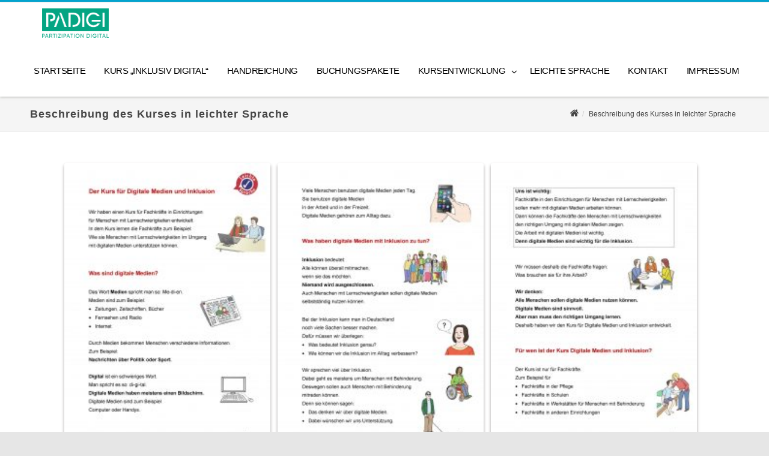

--- FILE ---
content_type: text/html; charset=UTF-8
request_url: https://www.padigi-medienkompetenz.de/gallery/leichte-sprache/
body_size: 15475
content:

<!DOCTYPE html>
<!--[if IE 7]>
<html class="ie ie7" lang="de">
<![endif]-->
<!--[if IE 8]>
<html class="ie ie8" lang="de">
<![endif]-->
<!--[if !(IE 7) & !(IE 8)]><!-->
<html lang="de">
<!--<![endif]-->
<head>

	<meta charset="UTF-8" />
	<meta name="viewport" content="width=device-width" />
	
	<link rel="profile" href="https://gmpg.org/xfn/11" />
	<link rel="pingback" href="https://www.padigi-medienkompetenz.de/xmlrpc.php" />
	
	<title>Beschreibung des Kurses in leichter Sprache &#8211; Padigi</title>
<meta name='robots' content='max-image-preview:large' />
<meta name="dlm-version" content="4.9.14"><link rel='dns-prefetch' href='//www.padigi-medienkompetenz.de' />
<link rel="alternate" type="application/rss+xml" title="Padigi &raquo; Feed" href="https://www.padigi-medienkompetenz.de/feed/" />
<link rel="alternate" type="application/rss+xml" title="Padigi &raquo; Kommentar-Feed" href="https://www.padigi-medienkompetenz.de/comments/feed/" />
<link rel="alternate" title="oEmbed (JSON)" type="application/json+oembed" href="https://www.padigi-medienkompetenz.de/wp-json/oembed/1.0/embed?url=https%3A%2F%2Fwww.padigi-medienkompetenz.de%2Fgallery%2Fleichte-sprache%2F" />
<link rel="alternate" title="oEmbed (XML)" type="text/xml+oembed" href="https://www.padigi-medienkompetenz.de/wp-json/oembed/1.0/embed?url=https%3A%2F%2Fwww.padigi-medienkompetenz.de%2Fgallery%2Fleichte-sprache%2F&#038;format=xml" />
<style id='wp-img-auto-sizes-contain-inline-css' type='text/css'>
img:is([sizes=auto i],[sizes^="auto," i]){contain-intrinsic-size:3000px 1500px}
/*# sourceURL=wp-img-auto-sizes-contain-inline-css */
</style>
<style id='wp-emoji-styles-inline-css' type='text/css'>

	img.wp-smiley, img.emoji {
		display: inline !important;
		border: none !important;
		box-shadow: none !important;
		height: 1em !important;
		width: 1em !important;
		margin: 0 0.07em !important;
		vertical-align: -0.1em !important;
		background: none !important;
		padding: 0 !important;
	}
/*# sourceURL=wp-emoji-styles-inline-css */
</style>
<style id='wp-block-library-inline-css' type='text/css'>
:root{--wp-block-synced-color:#7a00df;--wp-block-synced-color--rgb:122,0,223;--wp-bound-block-color:var(--wp-block-synced-color);--wp-editor-canvas-background:#ddd;--wp-admin-theme-color:#007cba;--wp-admin-theme-color--rgb:0,124,186;--wp-admin-theme-color-darker-10:#006ba1;--wp-admin-theme-color-darker-10--rgb:0,107,160.5;--wp-admin-theme-color-darker-20:#005a87;--wp-admin-theme-color-darker-20--rgb:0,90,135;--wp-admin-border-width-focus:2px}@media (min-resolution:192dpi){:root{--wp-admin-border-width-focus:1.5px}}.wp-element-button{cursor:pointer}:root .has-very-light-gray-background-color{background-color:#eee}:root .has-very-dark-gray-background-color{background-color:#313131}:root .has-very-light-gray-color{color:#eee}:root .has-very-dark-gray-color{color:#313131}:root .has-vivid-green-cyan-to-vivid-cyan-blue-gradient-background{background:linear-gradient(135deg,#00d084,#0693e3)}:root .has-purple-crush-gradient-background{background:linear-gradient(135deg,#34e2e4,#4721fb 50%,#ab1dfe)}:root .has-hazy-dawn-gradient-background{background:linear-gradient(135deg,#faaca8,#dad0ec)}:root .has-subdued-olive-gradient-background{background:linear-gradient(135deg,#fafae1,#67a671)}:root .has-atomic-cream-gradient-background{background:linear-gradient(135deg,#fdd79a,#004a59)}:root .has-nightshade-gradient-background{background:linear-gradient(135deg,#330968,#31cdcf)}:root .has-midnight-gradient-background{background:linear-gradient(135deg,#020381,#2874fc)}:root{--wp--preset--font-size--normal:16px;--wp--preset--font-size--huge:42px}.has-regular-font-size{font-size:1em}.has-larger-font-size{font-size:2.625em}.has-normal-font-size{font-size:var(--wp--preset--font-size--normal)}.has-huge-font-size{font-size:var(--wp--preset--font-size--huge)}.has-text-align-center{text-align:center}.has-text-align-left{text-align:left}.has-text-align-right{text-align:right}.has-fit-text{white-space:nowrap!important}#end-resizable-editor-section{display:none}.aligncenter{clear:both}.items-justified-left{justify-content:flex-start}.items-justified-center{justify-content:center}.items-justified-right{justify-content:flex-end}.items-justified-space-between{justify-content:space-between}.screen-reader-text{border:0;clip-path:inset(50%);height:1px;margin:-1px;overflow:hidden;padding:0;position:absolute;width:1px;word-wrap:normal!important}.screen-reader-text:focus{background-color:#ddd;clip-path:none;color:#444;display:block;font-size:1em;height:auto;left:5px;line-height:normal;padding:15px 23px 14px;text-decoration:none;top:5px;width:auto;z-index:100000}html :where(.has-border-color){border-style:solid}html :where([style*=border-top-color]){border-top-style:solid}html :where([style*=border-right-color]){border-right-style:solid}html :where([style*=border-bottom-color]){border-bottom-style:solid}html :where([style*=border-left-color]){border-left-style:solid}html :where([style*=border-width]){border-style:solid}html :where([style*=border-top-width]){border-top-style:solid}html :where([style*=border-right-width]){border-right-style:solid}html :where([style*=border-bottom-width]){border-bottom-style:solid}html :where([style*=border-left-width]){border-left-style:solid}html :where(img[class*=wp-image-]){height:auto;max-width:100%}:where(figure){margin:0 0 1em}html :where(.is-position-sticky){--wp-admin--admin-bar--position-offset:var(--wp-admin--admin-bar--height,0px)}@media screen and (max-width:600px){html :where(.is-position-sticky){--wp-admin--admin-bar--position-offset:0px}}

/*# sourceURL=wp-block-library-inline-css */
</style><style id='global-styles-inline-css' type='text/css'>
:root{--wp--preset--aspect-ratio--square: 1;--wp--preset--aspect-ratio--4-3: 4/3;--wp--preset--aspect-ratio--3-4: 3/4;--wp--preset--aspect-ratio--3-2: 3/2;--wp--preset--aspect-ratio--2-3: 2/3;--wp--preset--aspect-ratio--16-9: 16/9;--wp--preset--aspect-ratio--9-16: 9/16;--wp--preset--color--black: #000000;--wp--preset--color--cyan-bluish-gray: #abb8c3;--wp--preset--color--white: #ffffff;--wp--preset--color--pale-pink: #f78da7;--wp--preset--color--vivid-red: #cf2e2e;--wp--preset--color--luminous-vivid-orange: #ff6900;--wp--preset--color--luminous-vivid-amber: #fcb900;--wp--preset--color--light-green-cyan: #7bdcb5;--wp--preset--color--vivid-green-cyan: #00d084;--wp--preset--color--pale-cyan-blue: #8ed1fc;--wp--preset--color--vivid-cyan-blue: #0693e3;--wp--preset--color--vivid-purple: #9b51e0;--wp--preset--gradient--vivid-cyan-blue-to-vivid-purple: linear-gradient(135deg,rgb(6,147,227) 0%,rgb(155,81,224) 100%);--wp--preset--gradient--light-green-cyan-to-vivid-green-cyan: linear-gradient(135deg,rgb(122,220,180) 0%,rgb(0,208,130) 100%);--wp--preset--gradient--luminous-vivid-amber-to-luminous-vivid-orange: linear-gradient(135deg,rgb(252,185,0) 0%,rgb(255,105,0) 100%);--wp--preset--gradient--luminous-vivid-orange-to-vivid-red: linear-gradient(135deg,rgb(255,105,0) 0%,rgb(207,46,46) 100%);--wp--preset--gradient--very-light-gray-to-cyan-bluish-gray: linear-gradient(135deg,rgb(238,238,238) 0%,rgb(169,184,195) 100%);--wp--preset--gradient--cool-to-warm-spectrum: linear-gradient(135deg,rgb(74,234,220) 0%,rgb(151,120,209) 20%,rgb(207,42,186) 40%,rgb(238,44,130) 60%,rgb(251,105,98) 80%,rgb(254,248,76) 100%);--wp--preset--gradient--blush-light-purple: linear-gradient(135deg,rgb(255,206,236) 0%,rgb(152,150,240) 100%);--wp--preset--gradient--blush-bordeaux: linear-gradient(135deg,rgb(254,205,165) 0%,rgb(254,45,45) 50%,rgb(107,0,62) 100%);--wp--preset--gradient--luminous-dusk: linear-gradient(135deg,rgb(255,203,112) 0%,rgb(199,81,192) 50%,rgb(65,88,208) 100%);--wp--preset--gradient--pale-ocean: linear-gradient(135deg,rgb(255,245,203) 0%,rgb(182,227,212) 50%,rgb(51,167,181) 100%);--wp--preset--gradient--electric-grass: linear-gradient(135deg,rgb(202,248,128) 0%,rgb(113,206,126) 100%);--wp--preset--gradient--midnight: linear-gradient(135deg,rgb(2,3,129) 0%,rgb(40,116,252) 100%);--wp--preset--font-size--small: 13px;--wp--preset--font-size--medium: 20px;--wp--preset--font-size--large: 36px;--wp--preset--font-size--x-large: 42px;--wp--preset--spacing--20: 0.44rem;--wp--preset--spacing--30: 0.67rem;--wp--preset--spacing--40: 1rem;--wp--preset--spacing--50: 1.5rem;--wp--preset--spacing--60: 2.25rem;--wp--preset--spacing--70: 3.38rem;--wp--preset--spacing--80: 5.06rem;--wp--preset--shadow--natural: 6px 6px 9px rgba(0, 0, 0, 0.2);--wp--preset--shadow--deep: 12px 12px 50px rgba(0, 0, 0, 0.4);--wp--preset--shadow--sharp: 6px 6px 0px rgba(0, 0, 0, 0.2);--wp--preset--shadow--outlined: 6px 6px 0px -3px rgb(255, 255, 255), 6px 6px rgb(0, 0, 0);--wp--preset--shadow--crisp: 6px 6px 0px rgb(0, 0, 0);}:where(.is-layout-flex){gap: 0.5em;}:where(.is-layout-grid){gap: 0.5em;}body .is-layout-flex{display: flex;}.is-layout-flex{flex-wrap: wrap;align-items: center;}.is-layout-flex > :is(*, div){margin: 0;}body .is-layout-grid{display: grid;}.is-layout-grid > :is(*, div){margin: 0;}:where(.wp-block-columns.is-layout-flex){gap: 2em;}:where(.wp-block-columns.is-layout-grid){gap: 2em;}:where(.wp-block-post-template.is-layout-flex){gap: 1.25em;}:where(.wp-block-post-template.is-layout-grid){gap: 1.25em;}.has-black-color{color: var(--wp--preset--color--black) !important;}.has-cyan-bluish-gray-color{color: var(--wp--preset--color--cyan-bluish-gray) !important;}.has-white-color{color: var(--wp--preset--color--white) !important;}.has-pale-pink-color{color: var(--wp--preset--color--pale-pink) !important;}.has-vivid-red-color{color: var(--wp--preset--color--vivid-red) !important;}.has-luminous-vivid-orange-color{color: var(--wp--preset--color--luminous-vivid-orange) !important;}.has-luminous-vivid-amber-color{color: var(--wp--preset--color--luminous-vivid-amber) !important;}.has-light-green-cyan-color{color: var(--wp--preset--color--light-green-cyan) !important;}.has-vivid-green-cyan-color{color: var(--wp--preset--color--vivid-green-cyan) !important;}.has-pale-cyan-blue-color{color: var(--wp--preset--color--pale-cyan-blue) !important;}.has-vivid-cyan-blue-color{color: var(--wp--preset--color--vivid-cyan-blue) !important;}.has-vivid-purple-color{color: var(--wp--preset--color--vivid-purple) !important;}.has-black-background-color{background-color: var(--wp--preset--color--black) !important;}.has-cyan-bluish-gray-background-color{background-color: var(--wp--preset--color--cyan-bluish-gray) !important;}.has-white-background-color{background-color: var(--wp--preset--color--white) !important;}.has-pale-pink-background-color{background-color: var(--wp--preset--color--pale-pink) !important;}.has-vivid-red-background-color{background-color: var(--wp--preset--color--vivid-red) !important;}.has-luminous-vivid-orange-background-color{background-color: var(--wp--preset--color--luminous-vivid-orange) !important;}.has-luminous-vivid-amber-background-color{background-color: var(--wp--preset--color--luminous-vivid-amber) !important;}.has-light-green-cyan-background-color{background-color: var(--wp--preset--color--light-green-cyan) !important;}.has-vivid-green-cyan-background-color{background-color: var(--wp--preset--color--vivid-green-cyan) !important;}.has-pale-cyan-blue-background-color{background-color: var(--wp--preset--color--pale-cyan-blue) !important;}.has-vivid-cyan-blue-background-color{background-color: var(--wp--preset--color--vivid-cyan-blue) !important;}.has-vivid-purple-background-color{background-color: var(--wp--preset--color--vivid-purple) !important;}.has-black-border-color{border-color: var(--wp--preset--color--black) !important;}.has-cyan-bluish-gray-border-color{border-color: var(--wp--preset--color--cyan-bluish-gray) !important;}.has-white-border-color{border-color: var(--wp--preset--color--white) !important;}.has-pale-pink-border-color{border-color: var(--wp--preset--color--pale-pink) !important;}.has-vivid-red-border-color{border-color: var(--wp--preset--color--vivid-red) !important;}.has-luminous-vivid-orange-border-color{border-color: var(--wp--preset--color--luminous-vivid-orange) !important;}.has-luminous-vivid-amber-border-color{border-color: var(--wp--preset--color--luminous-vivid-amber) !important;}.has-light-green-cyan-border-color{border-color: var(--wp--preset--color--light-green-cyan) !important;}.has-vivid-green-cyan-border-color{border-color: var(--wp--preset--color--vivid-green-cyan) !important;}.has-pale-cyan-blue-border-color{border-color: var(--wp--preset--color--pale-cyan-blue) !important;}.has-vivid-cyan-blue-border-color{border-color: var(--wp--preset--color--vivid-cyan-blue) !important;}.has-vivid-purple-border-color{border-color: var(--wp--preset--color--vivid-purple) !important;}.has-vivid-cyan-blue-to-vivid-purple-gradient-background{background: var(--wp--preset--gradient--vivid-cyan-blue-to-vivid-purple) !important;}.has-light-green-cyan-to-vivid-green-cyan-gradient-background{background: var(--wp--preset--gradient--light-green-cyan-to-vivid-green-cyan) !important;}.has-luminous-vivid-amber-to-luminous-vivid-orange-gradient-background{background: var(--wp--preset--gradient--luminous-vivid-amber-to-luminous-vivid-orange) !important;}.has-luminous-vivid-orange-to-vivid-red-gradient-background{background: var(--wp--preset--gradient--luminous-vivid-orange-to-vivid-red) !important;}.has-very-light-gray-to-cyan-bluish-gray-gradient-background{background: var(--wp--preset--gradient--very-light-gray-to-cyan-bluish-gray) !important;}.has-cool-to-warm-spectrum-gradient-background{background: var(--wp--preset--gradient--cool-to-warm-spectrum) !important;}.has-blush-light-purple-gradient-background{background: var(--wp--preset--gradient--blush-light-purple) !important;}.has-blush-bordeaux-gradient-background{background: var(--wp--preset--gradient--blush-bordeaux) !important;}.has-luminous-dusk-gradient-background{background: var(--wp--preset--gradient--luminous-dusk) !important;}.has-pale-ocean-gradient-background{background: var(--wp--preset--gradient--pale-ocean) !important;}.has-electric-grass-gradient-background{background: var(--wp--preset--gradient--electric-grass) !important;}.has-midnight-gradient-background{background: var(--wp--preset--gradient--midnight) !important;}.has-small-font-size{font-size: var(--wp--preset--font-size--small) !important;}.has-medium-font-size{font-size: var(--wp--preset--font-size--medium) !important;}.has-large-font-size{font-size: var(--wp--preset--font-size--large) !important;}.has-x-large-font-size{font-size: var(--wp--preset--font-size--x-large) !important;}
/*# sourceURL=global-styles-inline-css */
</style>

<style id='classic-theme-styles-inline-css' type='text/css'>
/*! This file is auto-generated */
.wp-block-button__link{color:#fff;background-color:#32373c;border-radius:9999px;box-shadow:none;text-decoration:none;padding:calc(.667em + 2px) calc(1.333em + 2px);font-size:1.125em}.wp-block-file__button{background:#32373c;color:#fff;text-decoration:none}
/*# sourceURL=/wp-includes/css/classic-themes.min.css */
</style>
<link rel='stylesheet' id='wp-components-css' href='https://www.padigi-medienkompetenz.de/wp-includes/css/dist/components/style.min.css?ver=6.9' type='text/css' media='all' />
<link rel='stylesheet' id='wp-preferences-css' href='https://www.padigi-medienkompetenz.de/wp-includes/css/dist/preferences/style.min.css?ver=6.9' type='text/css' media='all' />
<link rel='stylesheet' id='wp-block-editor-css' href='https://www.padigi-medienkompetenz.de/wp-includes/css/dist/block-editor/style.min.css?ver=6.9' type='text/css' media='all' />
<link rel='stylesheet' id='wp-reusable-blocks-css' href='https://www.padigi-medienkompetenz.de/wp-includes/css/dist/reusable-blocks/style.min.css?ver=6.9' type='text/css' media='all' />
<link rel='stylesheet' id='wp-patterns-css' href='https://www.padigi-medienkompetenz.de/wp-includes/css/dist/patterns/style.min.css?ver=6.9' type='text/css' media='all' />
<link rel='stylesheet' id='wp-editor-css' href='https://www.padigi-medienkompetenz.de/wp-includes/css/dist/editor/style.min.css?ver=6.9' type='text/css' media='all' />
<link rel='stylesheet' id='block-robo-gallery-style-css-css' href='https://www.padigi-medienkompetenz.de/wp-content/plugins/robo-gallery/includes/extensions/block/dist/blocks.style.build.css?ver=5.0.7' type='text/css' media='all' />
<link rel='stylesheet' id='contact-form-7-css' href='https://www.padigi-medienkompetenz.de/wp-content/plugins/contact-form-7/includes/css/styles.css?ver=5.7.7' type='text/css' media='all' />
<link rel='stylesheet' id='page-list-style-css' href='https://www.padigi-medienkompetenz.de/wp-content/plugins/page-list/css/page-list.css?ver=5.9' type='text/css' media='all' />
<link rel='stylesheet' id='h5p-plugin-styles-css' href='https://www.padigi-medienkompetenz.de/wp-content/plugins/h5p/h5p-php-library/styles/h5p.css?ver=1.16.2' type='text/css' media='all' />
<link rel='stylesheet' id='agama-font-awesome-css' href='https://www.padigi-medienkompetenz.de/wp-content/themes/agama/assets/css/font-awesome.min.css?ver=4.7.0' type='text/css' media='all' />
<link rel='stylesheet' id='agama-parent-style-css' href='https://www.padigi-medienkompetenz.de/wp-content/themes/agama/style.css?ver=1.4.0' type='text/css' media='all' />
<link rel='stylesheet' id='agama-style-css' href='https://www.padigi-medienkompetenz.de/wp-content/themes/agama-blue/style.css?ver=1.4.0' type='text/css' media='all' />
<style id='agama-style-inline-css' type='text/css'>
#agama_widget_about-4{}#agama_widget_about-4 .about-title, #agama_widget_about-4 .about-subtitle, #agama_widget_about-4 span.agama-divider-middle{color:#ffffff!important;}#agama_widget_about-4 span.agama-divider-left, #agama_widget_about-4 span.agama-divider-right{background-color:#ffffff!important;}#agama_widget_about-4 .about-content{color:#cddeee!important;}
/*# sourceURL=agama-style-inline-css */
</style>
<link rel='stylesheet' id='agama-slider-css' href='https://www.padigi-medienkompetenz.de/wp-content/themes/agama/assets/css/camera.min.css?ver=1.4.0' type='text/css' media='all' />
<link rel='stylesheet' id='agama-animate-css' href='https://www.padigi-medienkompetenz.de/wp-content/themes/agama/assets/css/animate.min.css?ver=3.5.1' type='text/css' media='all' />
<link rel='stylesheet' id='kirki-styles-agama_options-css' href='https://www.padigi-medienkompetenz.de/wp-content/themes/agama/framework/admin/kirki/assets/css/kirki-styles.css?ver=3.0.35.3' type='text/css' media='all' />
<style id='kirki-styles-agama_options-inline-css' type='text/css'>
header.site-header h1 a, header.site-header .sticky-header h1 a{color:#00a483;}header.site-header h1 a:hover, header.site-header .sticky-header h1 a:hover{color:#f3bf00;}#masthead .site-title a{font-family:Montserrat, Helvetica, Arial, sans-serif;font-size:40px;}#masthead .sticky-header-shrink .site-title a{font-family:Montserrat, Helvetica, Arial, sans-serif;font-size:28px;}body{font-family:-apple-system, BlinkMacSystemFont, "Segoe UI", Roboto, Oxygen-Sans, Ubuntu, Cantarell, "Helvetica Neue", sans-serif;font-size:14px;font-weight:400;letter-spacing:0px;line-height:1;text-align:left;text-transform:none;color:#0a0a0a;background-color:#e6e6e6;}a:hover, .mobile-menu-toggle-label, .vision-search-submit:hover, .entry-title a:hover, .entry-meta a:hover, .entry-content a:hover, .comment-content a:hover, .single-line-meta a:hover, a.comment-reply-link:hover, a.comment-edit-link:hover, article header a:hover, .comments-title span, .comment-reply-title span, .widget a:hover, .comments-link a:hover, .entry-meta a:hover, .entry-header header a:hover, .tagcloud a:hover, footer[role="contentinfo"] a:hover{color:#00a4d0;}.mobile-menu-toggle-inner, .mobile-menu-toggle-inner::before, .mobile-menu-toggle-inner::after, .woocommerce span.onsale, .woocommerce #respond input#submit.alt, .woocommerce a.button.alt, .woocommerce button.button.alt, .woocommerce input.button.alt, .loader-ellips__dot{background-color:#00a4d0;}.top-links > ul > li.current-menu-item, #top-navigation > ul > li.current-menu-item, #top-navigation > ul > li.current_page_item, #vision-primary-nav > div > ul > li.current-menu-item > a, #vision-primary-nav > ul > li.current-menu-item > a, #vision-primary-nav > div > ul > li.current_page_item > a, #vision-primary-nav > ul > li.current_page_item > a, header#masthead nav:not(.mobile-menu) ul li ul.sub-menu, .tagcloud a:hover, .wpcf7-text:focus, .wpcf7-email:focus, .wpcf7-textarea:focus{border-color:#00a4d0;}#masthead.header_v2, #masthead.header_v3 #top-bar, body.top-bar-out #masthead.header_v3 .sticky-header{border-top-color:#00a4d0;border-top-width:3px;}header#masthead nav:not(.mobile-menu) ul li ul.sub-menu li:hover{border-left-color:#00a4d0;}header#masthead nav:not(.mobile-menu) ul li ul.sub-menu li ul.sub-menu li:hover{border-right-color:#00a4d0;}{:desktop;}#agama-logo .logo-desktop{max-height:69px;}header#masthead{background-color:rgba(255, 255, 255, 1);}header#masthead nav:not(.mobile-menu) ul li ul{background-color:rgba(255, 255, 255, 1);}header.shrinked .sticky-header{background-color:rgba(255, 255, 255, .9);}header.shrinked nav ul li ul{background-color:rgba(255, 255, 255, .9)!important;}#top-bar{border-color:rgba(238, 238, 238, 1);}.main-navigation{border-color:rgba(238, 238, 238, 1);}.sticky-nav ul li ul li, .sticky-nav li ul li{border-color:rgba(238, 238, 238, 1);}.sticky-nav ul li ul li:last-child, .sticky-nav li ul li:last-child{border-color:rgba(238, 238, 238, 1);}#vision-top-nav ul li a{font-family:Roboto, Helvetica, Arial, sans-serif;font-size:8px;font-weight:400;letter-spacing:-0.5px;text-transform:uppercase;color:#000000;}#vision-top-nav ul li a:hover{color:#000;}#vision-primary-nav ul li a{font-family:Roboto, Helvetica, Arial, sans-serif;font-size:8px;font-weight:400;letter-spacing:-0.5px;text-transform:uppercase;color:#000000;}#vision-primary-nav ul li a:hover{color:#000;}#vision-mobile-nav ul li a{font-family:Roboto, Helvetica, Arial, sans-serif;font-size:8px;font-weight:500;letter-spacing:-0.5px;text-transform:uppercase;color:#000000;}#vision-mobile-nav ul > li.menu-item-has-children.open > a{font-family:Roboto, Helvetica, Arial, sans-serif;font-size:8px;font-weight:500;letter-spacing:-0.5px;text-transform:uppercase;color:#000000;}#vision-mobile-nav ul > li > ul li.menu-item-has-children > a{font-family:Roboto, Helvetica, Arial, sans-serif;font-size:8px;font-weight:500;letter-spacing:-0.5px;text-transform:uppercase;color:#000000;}#vision-mobile-nav ul li a:hover{color:#333!important;}.camera_overlayer{background:#00a483;}#agama_slider .slide-1 a.button{color:#f3bf00;border-color:#f3bf00;}#agama_slider .slide-1 a.button:hover{background-color:#f3bf00;}#agama_slider .slide-2 a.button{color:#f3bf00;border-color:#f3bf00;}#agama_slider .slide-2 a.button:hover{background-color:#f3bf00;}.fbox-1 i{color:#f3bf00;}.fbox-2 i{color:#00a483;}.fbox-3 i{color:#f3bf00;}.fbox-4 i{color:#FE6663;}.footer-widgets{background-color:#314150;}footer[role="contentinfo"]{background-color:#ffffff;}footer .site-info a{color:#cddeee;}footer .social a{color:#cddeee;}
/*# sourceURL=kirki-styles-agama_options-inline-css */
</style>
<script type="text/javascript" src="https://www.padigi-medienkompetenz.de/wp-includes/js/jquery/jquery.min.js?ver=3.7.1" id="jquery-core-js"></script>
<script type="text/javascript" src="https://www.padigi-medienkompetenz.de/wp-includes/js/jquery/jquery-migrate.min.js?ver=3.4.1" id="jquery-migrate-js"></script>
<script type="text/javascript" src="https://www.padigi-medienkompetenz.de/wp-content/themes/agama/assets/js/min/particles.min.js?ver=1.4.0" id="agama-particles-js"></script>
<script type="text/javascript" src="https://www.padigi-medienkompetenz.de/wp-content/themes/agama/assets/js/plugins.js?ver=1.4.0" id="agama-plugins-js"></script>
<link rel="https://api.w.org/" href="https://www.padigi-medienkompetenz.de/wp-json/" /><link rel="alternate" title="JSON" type="application/json" href="https://www.padigi-medienkompetenz.de/wp-json/wp/v2/robogallery/3315" /><link rel="EditURI" type="application/rsd+xml" title="RSD" href="https://www.padigi-medienkompetenz.de/xmlrpc.php?rsd" />
<meta name="generator" content="WordPress 6.9" />
<link rel="canonical" href="https://www.padigi-medienkompetenz.de/gallery/leichte-sprache/" />
<link rel='shortlink' href='https://www.padigi-medienkompetenz.de/?p=3315' />
<noscript>
  <div class="no_javascript" style="margin: 0 auto; background: #fff; color: #ff0000; text-align: center">
    Your browser is disabling/blocking javascript. Some content might be missing!.
  </div>
</noscript>
<script type="text/javascript">
jQuery(window).load( function () {
jQuery('#frontpage-boxes').after('<div class="teaser" style="text-align: center;"><iframe width="560" height="315" src="https://www.youtube.com/embed/dlcSO08-48k" frameborder="0" allow="accelerometer; autoplay; encrypted-media; gyroscope; picture-in-picture" allowfullscreen></iframe></div>');
});
</script>	<style type="text/css" id="agama-blue-customize-css">
	a:hover,
	.header_v1 .site-header .sticky-header h1 a,
	.header_v1 .site-header .sticky-header nav a { color: #00a4d0 !important; }
	.ipost .entry-title h3 a:hover,
	.ipost .entry-title h4 a:hover { color: #00a4d0; }
	.fbox-1 i { color: #f3bf00;}
	.fbox-2 i { color: #00a483;}
	.fbox-3 i { color: #f3bf00;}
	.fbox-4 i { color: #00a4d0;}
	#agama_slider .slide-content a.button {
		color: #f3bf00;
		border-color: #f3bf00;
	}
		</style>
<!--[if lt IE 9]><script src="https://www.padigi-medienkompetenz.de/wp-content/themes/agama/assets/js/min/html5.min.js"></script><![endif]-->	<style type="text/css" id="agama-customize-css">
	#masthead .sticky-header-shrink .logo {
		max-height: 65px;
	}
        
        
        #vision-mobile-nav ul > li.menu-item-has-children > .dropdown-toggle,
    #vision-mobile-nav ul > li.menu-item-has-children > .dropdown-toggle.collapsed {
        color: #000000;
    }
	
		/* SLIDER
	 *********************************************************************************/
	#agama_slider .slide-content.slide-1 {
		top: 30%;
	}
	#agama_slider .slide-content.slide-2 {
		top: 40%;
	}
	#agama_slider .slide-content.slide-1 a.button-3d:hover {
		background-color: #f3bf00 !important;
	}
	#agama_slider .slide-content.slide-2 a.button-3d:hover {
		background-color: #f3bf00 !important;
	}
	        
    	
		
	.sm-form-control:focus {
		border: 2px solid #00a4d0 !important;
	}
	
	.entry-content .more-link {
		border-bottom: 1px solid #00a4d0;
		color: #00a4d0;
	}
	
	.comment-content .comment-author cite {
		background-color: #00a4d0;
		border: 1px solid #00a4d0;
	}
	
	#respond #submit {
		background-color: #00a4d0;
	}
	
		blockquote {
		border-left: 3px solid #00a4d0;
	}
		
		#main-wrapper { max-width: 100%; }
		
		
	#page-title { background-color: #F5F5F5; }
	#page-title h1, .breadcrumb > .active { color: #444; }
	#page-title a { color: #444; }
	#page-title a:hover { color: #00a4d0; }
	
	.breadcrumb a:hover { color: #00a4d0; }
	
		
	button,
	.button,
	.entry-date .date-box {
		background-color: #00a4d0;
	}
	
	.button-3d:hover {
		background-color: #00a4d0 !important;
	}
	
	.entry-date .format-box i {
		color: #00a4d0;
	}
	
	.vision_tabs #tabs li.active a {
		border-top: 3px solid #00a4d0;
	}
	
	#toTop:hover {
		background-color: #00a4d0;
	}
	
	.footer-widgets .widget-title:after {
		background: #00a4d0;
	}
	</style>
	<link rel="icon" href="https://www.padigi-medienkompetenz.de/wp-content/uploads/2018/11/cropped-PA_Logo_UZ2_farbig-32x32.png" sizes="32x32" />
<link rel="icon" href="https://www.padigi-medienkompetenz.de/wp-content/uploads/2018/11/cropped-PA_Logo_UZ2_farbig-192x192.png" sizes="192x192" />
<link rel="apple-touch-icon" href="https://www.padigi-medienkompetenz.de/wp-content/uploads/2018/11/cropped-PA_Logo_UZ2_farbig-180x180.png" />
<meta name="msapplication-TileImage" content="https://www.padigi-medienkompetenz.de/wp-content/uploads/2018/11/cropped-PA_Logo_UZ2_farbig-270x270.png" />
		<style type="text/css" id="wp-custom-css">
			body {
    font-family: Arial, sans-serif !important;
}
h1, h2, h3, h4, h5, h6 {
    font-family: Arial, sans-serif !important;
}
#agama_slider h2.slide-title {
    font-family: Arial, sans-serif !important;
}
a {
	color: #00a483;
      font-family: Arial, sans-serif !important;
}
.container-blog {
	display: block;
}
.container-blog #content {
	display: flex;
	flex-wrap: wrap;
}
.section-blog {
	display: block;
}
.entry-image {
	margin-top: 10px;
	overflow:hidden;
}
.entry-image a {
	   max-height: 191.25px !important;
	overflow: hidden;
}
.entry-image a img {
  width: 255px !important;
	height: auto !important;
	margin: auto;
}
.entry-image a {
	border-width: 1px;
	border-style: solid;
	border-radius: 5px;
	border-color: #bbbbbb;
}
.ipost {
	display: flex;
	flex-direction: column;
}
.entry-title {
}
.entry-title > h3 {
	height: auto !important;
}
.entry-meta {
}
#content {
	width: 100%;
}
.entry-meta {
	margin-bottom: 10px;
}
body:not(.home) .wp-post-image{
    display:none;
}
.stimmen-aus-der-praxis {
	  display: flex;
    flex-direction: column;
}
.fakeBtn a:hover {
	opacity: 0.9 !important;
	color: white !important;
}
.fakeBtn a {
	-webkit-transition: all .2s ease-in-out;
    -o-transition: all .2s ease-in-out;
    transition: all .2s ease-in-out;
	    border-radius: 3px;
    border-bottom: 3px solid rgba(0,0,0,0.15);
    -webkit-transition: none;
    -o-transition: none;
    transition: none;
	background-color: #00a483;
	display: inline-block;
    position: relative;
    cursor: pointer;
    outline: none;
    white-space: nowrap;
    margin: 5px;
    padding: 0 22px;
    font-size: 14px;
    height: 40px;
    line-height: 40px;
    color: #FFF;
    font-weight: 600;
    text-transform: uppercase;
    letter-spacing: 1px;
    border: none;
    text-shadow: 1px 1px 1px rgba(0,0,0,0.2);
}
.radeet-pdf-embed {
	border-color: #313538;
    border-width: medium;
    border-style: solid;
}
.wpcf7-textarea {
	width: 100%;
}
.footer-sub-wrapper .site-info a {
	    opacity: 0.3;
}
body .wp-tiles-tile a {
    color: white;
}
.fbox-4 {
	margin-top: 30px;
	width: 100%;
}

@media (min-width: 992px) {
.fbox-1 {
    width: 33.33333333%;
}
}

.site-info {
		width: 100%;
}


/* Grid style */
.display-posts-listing.grid {
	display: grid;
	grid-gap: 16px;
}

.display-posts-listing.grid .title {
	display: block;
}

.display-posts-listing.grid .image { 
	display: block; 
	height: 191.25px !important;
	overflow: hidden;
	border-width: 1px;
	border-style: solid;
	border-radius: 5px;
	border-color: #bbbbbb;
	margin-bottom: 20px;
}

.display-posts-listing.grid img { 
	display: block;
  width: 100%;
  height: 100%;
  object-fit: cover;
  position: relative;
  top: 50%;
  transform: translateY(-50%);
}

.listing-item {
	margin-bottom: 30px;
}

#vision-mobile-nav ul li a {
	font-size: 15px;
}

@media (min-width: 600px) {
	.display-posts-listing.grid {
		grid-template-columns: repeat( 2, 1 fr );
	}
}

@media (min-width: 1024px) {
	.display-posts-listing.grid {
		grid-template-columns: repeat( 3, 1 fr );
	}
}

@media (max-width: 768px) {
.article-wrapper {
	width: 100%;
}	
}

#infinite-loadmore {
	display: none;
}


.heading-block.center.nomargin:first-child {margin-top: -25px;}

.teaser {
	display: none;
}		</style>
		
<link rel='stylesheet' id='gallery-css' href='https://www.padigi-medienkompetenz.de/wp-content/plugins/robo-gallery/css/gallery.css?ver=5.0.7' type='text/css' media='all' />
<link rel='stylesheet' id='font-css' href='https://www.padigi-medienkompetenz.de/wp-content/plugins/robo-gallery/css/gallery.font.css?ver=5.0.7' type='text/css' media='all' />
<link rel='stylesheet' id='robo-gallery-dynamic-id3315-css' href='https://www.padigi-medienkompetenz.de/wp-content/plugins/robo-gallery/cache/css/robo_gallery_css_id3315_63da64816f778.css?ver=5.0.7' type='text/css' media='all' />
</head>

<body data-rsssl=1 class="wp-singular robo_gallery_table-template-default single single-robo_gallery_table postid-3315 wp-theme-agama wp-child-theme-agama-blue stretched header_v3 sticky_header sidebar-left blog-small-thumbs single-author">

<!-- Main Wrapper Start -->
<div id="main-wrapper">
	
	<!-- Header Start -->
	<header id="masthead" class="site-header header_v3 has_desktop clearfix" role="banner">
		
		
<!-- Top Area Wrapper -->
<div id="top-bar">
	<div id="top-bar-wrap">
		<div class="container-fullwidth clearfix">
			
						
            
		</div>
	</div>
</div><!-- Top Area Wrapper End -->

<div class="sticky-header clear">
	<div class="sticky-header-inner clear">
		
		<!-- Logo -->
		<div id="agama-logo" class="pull-left">
            <a href="https://www.padigi-medienkompetenz.de/" title="Padigi"><img src="https://www.padigi-medienkompetenz.de/wp-content/uploads/2018/11/PA_Logo_UZ2_farbig.png" class="logo logo-desktop" alt="Padigi"></a>		</div><!-- Logo End -->
		
		<!-- Primary Navigation -->
		<nav id="vision-primary-nav" class="pull-right" role="navigation">
			<ul id="menu-navbar" class="sticky-nav"><li id="menu-item-784" class="menu-item menu-item-type-custom menu-item-object-custom menu-item-784"><a href="https://padigi-medienkompetenz.de">Startseite</a></li>
<li id="menu-item-3857" class="menu-item menu-item-type-post_type menu-item-object-page menu-item-3857"><a href="https://www.padigi-medienkompetenz.de/kurs-inklusiv-digital/">Kurs „Inklusiv digital“</a></li>
<li id="menu-item-768" class="menu-item menu-item-type-post_type menu-item-object-page menu-item-768"><a href="https://www.padigi-medienkompetenz.de/handreichung-fur-anbieter-innen/">Handreichung</a></li>
<li id="menu-item-3017" class="menu-item menu-item-type-post_type menu-item-object-page menu-item-3017"><a href="https://www.padigi-medienkompetenz.de/buchungspakete/">Buchungspakete</a></li>
<li id="menu-item-792" class="menu-item menu-item-type-post_type menu-item-object-page menu-item-has-children menu-item-792"><a href="https://www.padigi-medienkompetenz.de/kursentwicklung-und-kontext/">Kursentwicklung</a>
<ul class="sub-menu">
	<li id="menu-item-771" class="menu-item menu-item-type-post_type menu-item-object-page menu-item-771"><a href="https://www.padigi-medienkompetenz.de/kursentwicklung-und-kontext/entstehung-und-idee-des-blended-learning-kurses/">Entstehung und Idee des Blended-Learning-Kurses</a></li>
	<li id="menu-item-794" class="menu-item menu-item-type-post_type menu-item-object-page menu-item-794"><a href="https://www.padigi-medienkompetenz.de/kursentwicklung-und-kontext/erarbeitung-und-austausch/">Erarbeitung und Austausch</a></li>
	<li id="menu-item-793" class="menu-item menu-item-type-post_type menu-item-object-page menu-item-793"><a href="https://www.padigi-medienkompetenz.de/kursentwicklung-und-kontext/expertisen-zu-inklusiver-forschung/">Expertisen und weitere Veröffentlichungen</a></li>
	<li id="menu-item-1376" class="menu-item menu-item-type-post_type menu-item-object-page menu-item-1376"><a href="https://www.padigi-medienkompetenz.de/kursentwicklung-und-kontext/beispiele-aus-der-praxis/">Beispiele aus der Praxis</a></li>
</ul>
</li>
<li id="menu-item-3314" class="menu-item menu-item-type-post_type menu-item-object-page menu-item-3314"><a href="https://www.padigi-medienkompetenz.de/leichte-sprache/">Leichte Sprache</a></li>
<li id="menu-item-763" class="menu-item menu-item-type-post_type menu-item-object-page menu-item-763"><a href="https://www.padigi-medienkompetenz.de/kontakt/">Kontakt</a></li>
<li id="menu-item-800" class="menu-item menu-item-type-post_type menu-item-object-page menu-item-800"><a href="https://www.padigi-medienkompetenz.de/impressum/">Impressum</a></li>
</ul>		</nav><!-- Primary Navigation End -->
		
		<!-- Mobile Navigation Toggle --><button class="mobile-menu-toggle toggle--elastic" type="button" aria-label="Menu" aria-controls="navigation" aria-expanded="true/false"><span class="mobile-menu-toggle-box"><span class="mobile-menu-toggle-inner"></span></span></button><!-- Mobile Navigation Toggle End -->
	</div>
</div>

<!-- Mobile Navigation -->
<nav id="vision-mobile-nav" class="mobile-menu collapse" role="navigaiton">
	<ul id="menu-navbar-1" class="menu"><li class="menu-item menu-item-type-custom menu-item-object-custom menu-item-784"><a href="https://padigi-medienkompetenz.de">Startseite</a></li>
<li class="menu-item menu-item-type-post_type menu-item-object-page menu-item-3857"><a href="https://www.padigi-medienkompetenz.de/kurs-inklusiv-digital/">Kurs „Inklusiv digital“</a></li>
<li class="menu-item menu-item-type-post_type menu-item-object-page menu-item-768"><a href="https://www.padigi-medienkompetenz.de/handreichung-fur-anbieter-innen/">Handreichung</a></li>
<li class="menu-item menu-item-type-post_type menu-item-object-page menu-item-3017"><a href="https://www.padigi-medienkompetenz.de/buchungspakete/">Buchungspakete</a></li>
<li class="menu-item menu-item-type-post_type menu-item-object-page menu-item-has-children menu-item-792"><a href="https://www.padigi-medienkompetenz.de/kursentwicklung-und-kontext/">Kursentwicklung</a>
<ul class="sub-menu">
	<li class="menu-item menu-item-type-post_type menu-item-object-page menu-item-771"><a href="https://www.padigi-medienkompetenz.de/kursentwicklung-und-kontext/entstehung-und-idee-des-blended-learning-kurses/">Entstehung und Idee des Blended-Learning-Kurses</a></li>
	<li class="menu-item menu-item-type-post_type menu-item-object-page menu-item-794"><a href="https://www.padigi-medienkompetenz.de/kursentwicklung-und-kontext/erarbeitung-und-austausch/">Erarbeitung und Austausch</a></li>
	<li class="menu-item menu-item-type-post_type menu-item-object-page menu-item-793"><a href="https://www.padigi-medienkompetenz.de/kursentwicklung-und-kontext/expertisen-zu-inklusiver-forschung/">Expertisen und weitere Veröffentlichungen</a></li>
	<li class="menu-item menu-item-type-post_type menu-item-object-page menu-item-1376"><a href="https://www.padigi-medienkompetenz.de/kursentwicklung-und-kontext/beispiele-aus-der-praxis/">Beispiele aus der Praxis</a></li>
</ul>
</li>
<li class="menu-item menu-item-type-post_type menu-item-object-page menu-item-3314"><a href="https://www.padigi-medienkompetenz.de/leichte-sprache/">Leichte Sprache</a></li>
<li class="menu-item menu-item-type-post_type menu-item-object-page menu-item-763"><a href="https://www.padigi-medienkompetenz.de/kontakt/">Kontakt</a></li>
<li class="menu-item menu-item-type-post_type menu-item-object-page menu-item-800"><a href="https://www.padigi-medienkompetenz.de/impressum/">Impressum</a></li>
</ul></nav><!-- Mobile Navigation End -->		
				
	</header><!-- Header End -->
	
		
	<!-- Breadcrumb --><section id="page-title" class="page-title-mini""><div class="container clearfix"><h1>Beschreibung des Kurses in leichter Sprache</h1><ol class="breadcrumb"><li><a href="https://www.padigi-medienkompetenz.de/"><i class="fa fa-home"></i></a></li><li class="active">Beschreibung des Kurses in leichter Sprache</li></ol></div></section><!-- / Breadcrumb -->
	<div id="page" class="hfeed site">
		<div id="main" class="wrapper"> 
			<div class="vision-row clearfix">

                
								
	<div id="primary" class="site-content col-md-12">
	
		<div id="content" role="main">

							
				
				<div class="article-entry-wrapper">

										
										
					<div class="entry-content">
					   
                        						
						
						<style type="text/css" scoped>.rbs_gallery_696c16b3be671Spinner{
				margin: 50px auto;
				width: 50px;
				height: 40px;
				text-align: center;
				font-size: 10px;
			}
			.rbs_gallery_696c16b3be671Spinner > div{
			  background-color: #333;
			  height: 100%;
			  width: 6px;
			  display: inline-block;
			  -webkit-animation: rbs_gallery_696c16b3be671-stretchdelay 1.2s infinite ease-in-out;
			  animation: rbs_gallery_696c16b3be671-stretchdelay 1.2s infinite ease-in-out;
			}
			.rbs_gallery_696c16b3be671Spinner .rbs_gallery_696c16b3be671Rect2 {
			  -webkit-animation-delay: -1.1s;
			  animation-delay: -1.1s;
			}
			.rbs_gallery_696c16b3be671Spinner .rbs_gallery_696c16b3be671Rect3 {
			  -webkit-animation-delay: -1.0s;
			  animation-delay: -1.0s;
			}
			.rbs_gallery_696c16b3be671Spinner .rbs_gallery_696c16b3be671Rect4 {
			  -webkit-animation-delay: -0.9s;
			  animation-delay: -0.9s;
			}
			.rbs_gallery_696c16b3be671Spinner .rbs_gallery_696c16b3be671Rect5 {
			  -webkit-animation-delay: -0.8s;
			  animation-delay: -0.8s;
			}
			@-webkit-keyframes rbs_gallery_696c16b3be671-stretchdelay {
			  0%, 40%, 100% { -webkit-transform: scaleY(0.4) }  
			  20% { -webkit-transform: scaleY(1.0) }
			}
			@keyframes rbs_gallery_696c16b3be671-stretchdelay {
			  0%, 40%, 100% { 
			    transform: scaleY(0.4);
			    -webkit-transform: scaleY(0.4);
			  }  20% { 
			    transform: scaleY(1.0);
			    -webkit-transform: scaleY(1.0);
			  }
			}
		</style><div class="robo-gallery-wrap robo-gallery-wrap-id3315 robo-gallery-" ><div id="rbs_gallery_696c16b3be671-block-loader" class="rbs_gallery_696c16b3be671Spinner"><div class="rbs_gallery_696c16b3be671Rect1"></div> <div class="rbs_gallery_696c16b3be671Rect2"></div> <div class="rbs_gallery_696c16b3be671Rect3"></div> <div class="rbs_gallery_696c16b3be671Rect4"></div> <div class="rbs_gallery_696c16b3be671Rect5"></div></div><div class="rbs_gallery_button  rbs_gallery_align_left" id="rbs_gallery_696c16b3be671filter" style=" display: none;" ></div><div id="robo_gallery_main_block_rbs_gallery_696c16b3be671" class="robogallery-gallery-3315" style="width:100%;margin:0 auto;padding-left:2px;padding-top:2px;padding-right:2px;padding-bottom:2px;  display: none;"><div id="rbs_gallery_696c16b3be671" data-options="rbs_gallery_696c16b3be671" style="width:100%;" class="robo_gallery  "><div class="rbs-img  category3315 " ><div class="rbs-img-image   " ><div class="rbs-img-thumbs"  data-thumbnail="https://www.padigi-medienkompetenz.de/wp-content/uploads/2019/12/0001-1-212x300.jpg"  title="1"  data-width="212"  data-height="300" ></div><div class="rbs-img-data-popup"  data-popup="https://www.padigi-medienkompetenz.de/wp-content/uploads/2019/12/0001-1.jpg"  title="1" ></div><div class="thumbnail-overlay"><div class="rbsTitle ">1</div><div class="rbsIcons"><i class="fa fa-search-plus rbsZoomIcon  rbs-lightbox" ></i></div></div></div></div><div class="rbs-img  category3315 " ><div class="rbs-img-image   " ><div class="rbs-img-thumbs"  data-thumbnail="https://www.padigi-medienkompetenz.de/wp-content/uploads/2019/12/0002-1-212x300.jpg"  title="2"  data-width="212"  data-height="300" ></div><div class="rbs-img-data-popup"  data-popup="https://www.padigi-medienkompetenz.de/wp-content/uploads/2019/12/0002-1.jpg"  title="2" ></div><div class="thumbnail-overlay"><div class="rbsTitle ">2</div><div class="rbsIcons"><i class="fa fa-search-plus rbsZoomIcon  rbs-lightbox" ></i></div></div></div></div><div class="rbs-img  category3315 " ><div class="rbs-img-image   " ><div class="rbs-img-thumbs"  data-thumbnail="https://www.padigi-medienkompetenz.de/wp-content/uploads/2019/12/0003-1-212x300.jpg"  title="3"  data-width="212"  data-height="300" ></div><div class="rbs-img-data-popup"  data-popup="https://www.padigi-medienkompetenz.de/wp-content/uploads/2019/12/0003-1.jpg"  title="3" ></div><div class="thumbnail-overlay"><div class="rbsTitle ">3</div><div class="rbsIcons"><i class="fa fa-search-plus rbsZoomIcon  rbs-lightbox" ></i></div></div></div></div><div class="rbs-img  category3315 " ><div class="rbs-img-image   " ><div class="rbs-img-thumbs"  data-thumbnail="https://www.padigi-medienkompetenz.de/wp-content/uploads/2019/12/0004-1-212x300.jpg"  title="4"  data-width="212"  data-height="300" ></div><div class="rbs-img-data-popup"  data-popup="https://www.padigi-medienkompetenz.de/wp-content/uploads/2019/12/0004-1.jpg"  title="4" ></div><div class="thumbnail-overlay"><div class="rbsTitle ">4</div><div class="rbsIcons"><i class="fa fa-search-plus rbsZoomIcon  rbs-lightbox" ></i></div></div></div></div><div class="rbs-img  category3315 " ><div class="rbs-img-image   " ><div class="rbs-img-thumbs"  data-thumbnail="https://www.padigi-medienkompetenz.de/wp-content/uploads/2019/12/0005-1-212x300.jpg"  title="5"  data-width="212"  data-height="300" ></div><div class="rbs-img-data-popup"  data-popup="https://www.padigi-medienkompetenz.de/wp-content/uploads/2019/12/0005-1.jpg"  title="5" ></div><div class="thumbnail-overlay"><div class="rbsTitle ">5</div><div class="rbsIcons"><i class="fa fa-search-plus rbsZoomIcon  rbs-lightbox" ></i></div></div></div></div></div></div></div><script>var rbs_gallery_696c16b3be671 = {"version":"5.0.7","id":3315,"class":"id3315","roboGalleryDelay":1000,"mainContainer":"#robo_gallery_main_block_rbs_gallery_696c16b3be671","loadingContainer":"#rbs_gallery_696c16b3be671-block-loader","loadingContainerObj":"rbs_gallery_696c16b3be671-block-loader","columnWidth":"auto","columns":3,"resolutions":[{"columnWidth":"auto","columns":3,"maxWidth":960},{"columnWidth":"auto","columns":2,"maxWidth":650},{"columnWidth":"auto","columns":1,"maxWidth":450}],"hideTitle":true,"lightboxOptions":{"gallery":{"enabled":true,"tCounter":"%curr% of %total%"}},"overlayEffect":"direction-aware-fade","boxesToLoadStart":9,"boxesToLoad":9,"LoadingWord":"Loading...","loadMoreWord":"Load More","noMoreEntriesWord":"No More Entries","horizontalSpaceBetweenBoxes":12,"verticalSpaceBetweenBoxes":12,"lazyLoad":0,"wrapContainer":"#robo-gallery-wrap-rbs_gallery_696c16b3be671","filterContainer":"#rbs_gallery_696c16b3be671filter","loadMoreClass":"button-flat-primary button-large "};</script>						
                                                
                        
												
					</div>
					
					<!-- Content Footer -->
					<footer class="entry-meta">
						
												
																	
					</footer><!-- .entry-meta -->
					
				</div>
				
								<!-- Posts Navigation -->
				<nav class="nav-single">
					<h3 class="assistive-text">Navigation (Beitr&auml;ge)</h3>
					<span class="nav-previous"><a href="https://www.padigi-medienkompetenz.de/gallery/merz-inklusiv-digital/" rel="prev"><span class="meta-nav">&larr;</span> Merz: Inklusiv digital</a></span>
					<span class="nav-next"><a href="https://www.padigi-medienkompetenz.de/gallery/anwesenheitsliste/" rel="next">Anwesenheitsliste <span class="meta-nav">&rarr;</span></a></span>
				</nav><!-- Post Navigation End -->
			
				
			
		</div>
	</div>




                
			</div><!-- Vision Row End -->
		  </div>
	   </div>
	
		<!-- Footer Widgets Start -->
	<div class="footer-widgets">
		<div class="container">
			
						<div class="col-md-6">
				<aside id="nav_menu-9" class="widget widget_nav_menu"><div class="menu-meta-container"><ul id="menu-meta" class="menu"><li id="menu-item-959" class="menu-item menu-item-type-post_type menu-item-object-page menu-item-959"><a href="https://jff.de/datenschutz/">Datenschutzerklärung</a></li>
<li id="menu-item-962" class="menu-item menu-item-type-custom menu-item-object-custom menu-item-962"><a href="https://moodle.padigi-medienkompetenz.de/">Kursplattform</a></li>
</ul></div></aside><aside id="agama_widget_about-4" class="widget agama-widget-about agama-widget"><div class="about-inner-wrapper"><h2 class="about-title">Über PADIGI</h2><div class="agama-divider"><span class="agama-divider-left"></span><span class="agama-divider-middle"><i class="fa fa-minus"></i></span><span class="agama-divider-right"></span></div><div class="about-content"><p>PADIGI ist ein Projekt des JFF – Institut für Medienpädagogik in Forschung und Praxis, der Akademie Schönbrunn sowie der Universität Passau. Das Vorhaben wird im Rahmen des Programms "Digitale Medien in der beruflichen Bildung" vom Bundesministerium für Bildung und Forschung und dem Europäischen Sozialfonds der Europäischen Union gefördert.</p></div></div></aside>			</div>
						
						<div class="col-md-6">
				<aside id="nav_menu-5" class="widget widget_nav_menu"><h3 class="widget-title">Ein Projekt von:</h3><div class="menu-footer_menu-container"><ul id="menu-footer_menu" class="menu"><li id="menu-item-775" class="projectpartner logo menu-item menu-item-type-custom menu-item-object-custom menu-item-775"><a href="http://www.akademie-schoenbrunn.de/startseite.html">Akademie Schönbrunn</a></li>
<li id="menu-item-776" class="logo menu-item menu-item-type-custom menu-item-object-custom menu-item-776"><a href="http://www.franziskuswerk.de/startseite.html">Franziskuswerk Schönbrunn</a></li>
<li id="menu-item-777" class="logo menu-item menu-item-type-custom menu-item-object-custom menu-item-777"><a href="http://www.jff.de/">JFF</a></li>
<li id="menu-item-778" class="logo menu-item menu-item-type-custom menu-item-object-custom menu-item-778"><a href="http://www.uni-passau.de">Universität Passau</a></li>
</ul></div></aside><aside id="nav_menu-7" class="widget widget_nav_menu"><h3 class="widget-title">Gefördert von:</h3><div class="menu-footer_menu_02-container"><ul id="menu-footer_menu_02" class="menu"><li id="menu-item-912" class="menu-item menu-item-type-custom menu-item-object-custom menu-item-912"><a href="https://www.bmbf.de/">BMBF</a></li>
<li id="menu-item-913" class="menu-item menu-item-type-custom menu-item-object-custom menu-item-913"><a href="http://www.esf.de/">ESF</a></li>
<li id="menu-item-914" class="menu-item menu-item-type-custom menu-item-object-custom menu-item-914"><a href="https://europa.eu/european-union/index_de">EU</a></li>
<li id="menu-item-915" class="menu-item menu-item-type-custom menu-item-object-custom menu-item-915"><a href="http://www.esf.de/portal/DE/Foerderperiode-2014-2020/inhalt.html">Zusammen. Zukunft. Gestalten.</a></li>
</ul></div></aside>			</div>
						
						
						
		</div>
	</div><!-- Footer Widgets End -->
		
	<!-- Footer Start -->
	<footer id="colophon" class="clear" role="contentinfo">
		<div class="footer-sub-wrapper clear">
			<div class="site-info col-md-6">
				<div class="row">
		<div class="col-md-2"></div>
<div class="col-md-2">
		<img alt="Logo Bundesministerium für Bildung und Forschung BMBF" src="https://www.padigi-medienkompetenz.de/wp-content/uploads/2019/03/BMBF_gefördert-vom_deutsch-e1552477369835.png" style="height: 120px; display: block; padding: 5px 5px 5px 5px; background-color: white; margin-left: auto; margin-right: auto;">
</div>
		<div class="col-md-2"></div>
		<div class="col-md-6" style="height: auto;">
				<div class="row" style="margin-top: 20px;">
		<div class="col-md-4">
		<img alt="Logo Europäischer Sozialfond ESF" src="https://www.padigi-medienkompetenz.de/wp-content/uploads/2019/03/BMA_ESF_ES_CMYK_tr.png" style="height: 80px; display: block; background-color: white; padding: 5px 5px 5px 5px; margin-left: auto; margin-right: auto;">
</div>
<div class="col-md-4">
		<img alt="Logo EU" src="https://www.padigi-medienkompetenz.de/wp-content/uploads/2019/03/EU_Logo_2014_CMYK_300ppi.jpg" style="height: 80px; background-color: white; display: block; padding: 5px 5px 5px 5px; margin-left: auto; margin-right: auto;">
</div>
		<div class="col-md-4">
		<img alt="Logo Zusammen. Zukunft. Gestalten." src="https://www.padigi-medienkompetenz.de/wp-content/uploads/2019/03/Zusammen-Zukunft-Gestalten_untereinander_CMYK_300ppi.jpg" style="background-color: white; height: 80px; display: block; padding: 5px 5px 5px 5px; margin-left: auto; margin-right: auto;">
		</div>
						</div>
				</div>
</div>			</div><!-- .site-info -->
			
						
		</div>
	</footer><!-- Footer End -->
	
</div><!-- Main Wrapper End -->

	<a id="toTop"><i class="fa fa-angle-up"></i></a>
<script type="speculationrules">
{"prefetch":[{"source":"document","where":{"and":[{"href_matches":"/*"},{"not":{"href_matches":["/wp-*.php","/wp-admin/*","/wp-content/uploads/*","/wp-content/*","/wp-content/plugins/*","/wp-content/themes/agama-blue/*","/wp-content/themes/agama/*","/*\\?(.+)"]}},{"not":{"selector_matches":"a[rel~=\"nofollow\"]"}},{"not":{"selector_matches":".no-prefetch, .no-prefetch a"}}]},"eagerness":"conservative"}]}
</script>
<script type="text/javascript" src="https://www.padigi-medienkompetenz.de/wp-content/plugins/contact-form-7/includes/swv/js/index.js?ver=5.7.7" id="swv-js"></script>
<script type="text/javascript" id="contact-form-7-js-extra">
/* <![CDATA[ */
var wpcf7 = {"api":{"root":"https://www.padigi-medienkompetenz.de/wp-json/","namespace":"contact-form-7/v1"}};
//# sourceURL=contact-form-7-js-extra
/* ]]> */
</script>
<script type="text/javascript" src="https://www.padigi-medienkompetenz.de/wp-content/plugins/contact-form-7/includes/js/index.js?ver=5.7.7" id="contact-form-7-js"></script>
<script type="text/javascript" id="dlm-xhr-js-extra">
/* <![CDATA[ */
var dlmXHRtranslations = {"error":"An error occurred while trying to download the file. Please try again.","not_found":"Download existiert nicht.","no_file_path":"No file path defined.","no_file_paths":"Dateipfad nicht definiert.","filetype":"Download is not allowed for this file type.","file_access_denied":"Access denied to this file.","access_denied":"Access denied. You do not have permission to download this file.","security_error":"Something is wrong with the file path.","file_not_found":"Datei nicht gefunden."};
//# sourceURL=dlm-xhr-js-extra
/* ]]> */
</script>
<script type="text/javascript" id="dlm-xhr-js-before">
/* <![CDATA[ */
const dlmXHR = {"xhr_links":{"class":["download-link","download-button"]},"prevent_duplicates":true,"ajaxUrl":"https:\/\/www.padigi-medienkompetenz.de\/wp-admin\/admin-ajax.php"}; dlmXHRinstance = {}; const dlmXHRGlobalLinks = "https://www.padigi-medienkompetenz.de/download/"; const dlmNonXHRGlobalLinks = []; dlmXHRgif = "https://www.padigi-medienkompetenz.de/wp-includes/images/spinner.gif"; const dlmXHRProgress = "1"
//# sourceURL=dlm-xhr-js-before
/* ]]> */
</script>
<script type="text/javascript" src="https://www.padigi-medienkompetenz.de/wp-content/plugins/download-monitor/assets/js/dlm-xhr.min.js?ver=4.9.14" id="dlm-xhr-js"></script>
<script type="text/javascript" id="agama-functions-js-extra">
/* <![CDATA[ */
var agama = {"is_admin_bar_showing":"","is_home":"","is_front_page":"","headerStyle":"sticky","headerImage":"","top_navigation":"","background_image":"","primaryColor":"#00a4d0","header_top_margin":"0","slider_particles":"1","slider_enable":"1","slider_height":"400","slider_time":"28000","slider_particles_circle_color":"#f3bf00","slider_particles_lines_color":"#f3bf00","header_image_particles":"","header_img_particles_c_color":"#FE6663","header_img_particles_l_color":"#FE6663","blog_layout":"list","infinite_scroll":"1","infinite_trigger":"button"};
//# sourceURL=agama-functions-js-extra
/* ]]> */
</script>
<script type="text/javascript" src="https://www.padigi-medienkompetenz.de/wp-content/themes/agama/assets/js/functions.js?ver=1.4.0" id="agama-functions-js"></script>
<script type="text/javascript" src="https://www.padigi-medienkompetenz.de/wp-content/plugins/page-links-to/dist/new-tab.js?ver=3.3.7" id="page-links-to-js"></script>
<script type="text/javascript" src="https://www.google.com/recaptcha/api.js?render=6LfoI40dAAAAAPWr1q-Q2c0muM4gKtJdYuKbpvHZ&amp;ver=3.0" id="google-recaptcha-js"></script>
<script type="text/javascript" src="https://www.padigi-medienkompetenz.de/wp-includes/js/dist/vendor/wp-polyfill.min.js?ver=3.15.0" id="wp-polyfill-js"></script>
<script type="text/javascript" id="wpcf7-recaptcha-js-extra">
/* <![CDATA[ */
var wpcf7_recaptcha = {"sitekey":"6LfoI40dAAAAAPWr1q-Q2c0muM4gKtJdYuKbpvHZ","actions":{"homepage":"homepage","contactform":"contactform"}};
//# sourceURL=wpcf7-recaptcha-js-extra
/* ]]> */
</script>
<script type="text/javascript" src="https://www.padigi-medienkompetenz.de/wp-content/plugins/contact-form-7/modules/recaptcha/index.js?ver=5.7.7" id="wpcf7-recaptcha-js"></script>
<script type="text/javascript" src="https://www.padigi-medienkompetenz.de/wp-content/themes/agama/framework/admin/kirki/modules/webfont-loader/vendor-typekit/webfontloader.js?ver=3.0.28" id="webfont-loader-js"></script>
<script type="text/javascript" id="webfont-loader-js-after">
/* <![CDATA[ */
WebFont.load({google:{families:['Montserrat:400:cyrillic,cyrillic-ext,devanagari,greek,greek-ext,khmer,latin,latin-ext,vietnamese,hebrew,arabic,bengali,gujarati,tamil,telugu,thai', 'Roboto:400,500:cyrillic,cyrillic-ext,devanagari,greek,greek-ext,khmer,latin,latin-ext,vietnamese,hebrew,arabic,bengali,gujarati,tamil,telugu,thai']}});
//# sourceURL=webfont-loader-js-after
/* ]]> */
</script>
<script type="text/javascript" src="https://www.padigi-medienkompetenz.de/wp-content/plugins/robo-gallery/js/robo_gallery_alt.js?ver=5.0.7" id="robo-gallery-alt-js"></script>
<script id="wp-emoji-settings" type="application/json">
{"baseUrl":"https://s.w.org/images/core/emoji/17.0.2/72x72/","ext":".png","svgUrl":"https://s.w.org/images/core/emoji/17.0.2/svg/","svgExt":".svg","source":{"concatemoji":"https://www.padigi-medienkompetenz.de/wp-includes/js/wp-emoji-release.min.js?ver=6.9"}}
</script>
<script type="module">
/* <![CDATA[ */
/*! This file is auto-generated */
const a=JSON.parse(document.getElementById("wp-emoji-settings").textContent),o=(window._wpemojiSettings=a,"wpEmojiSettingsSupports"),s=["flag","emoji"];function i(e){try{var t={supportTests:e,timestamp:(new Date).valueOf()};sessionStorage.setItem(o,JSON.stringify(t))}catch(e){}}function c(e,t,n){e.clearRect(0,0,e.canvas.width,e.canvas.height),e.fillText(t,0,0);t=new Uint32Array(e.getImageData(0,0,e.canvas.width,e.canvas.height).data);e.clearRect(0,0,e.canvas.width,e.canvas.height),e.fillText(n,0,0);const a=new Uint32Array(e.getImageData(0,0,e.canvas.width,e.canvas.height).data);return t.every((e,t)=>e===a[t])}function p(e,t){e.clearRect(0,0,e.canvas.width,e.canvas.height),e.fillText(t,0,0);var n=e.getImageData(16,16,1,1);for(let e=0;e<n.data.length;e++)if(0!==n.data[e])return!1;return!0}function u(e,t,n,a){switch(t){case"flag":return n(e,"\ud83c\udff3\ufe0f\u200d\u26a7\ufe0f","\ud83c\udff3\ufe0f\u200b\u26a7\ufe0f")?!1:!n(e,"\ud83c\udde8\ud83c\uddf6","\ud83c\udde8\u200b\ud83c\uddf6")&&!n(e,"\ud83c\udff4\udb40\udc67\udb40\udc62\udb40\udc65\udb40\udc6e\udb40\udc67\udb40\udc7f","\ud83c\udff4\u200b\udb40\udc67\u200b\udb40\udc62\u200b\udb40\udc65\u200b\udb40\udc6e\u200b\udb40\udc67\u200b\udb40\udc7f");case"emoji":return!a(e,"\ud83e\u1fac8")}return!1}function f(e,t,n,a){let r;const o=(r="undefined"!=typeof WorkerGlobalScope&&self instanceof WorkerGlobalScope?new OffscreenCanvas(300,150):document.createElement("canvas")).getContext("2d",{willReadFrequently:!0}),s=(o.textBaseline="top",o.font="600 32px Arial",{});return e.forEach(e=>{s[e]=t(o,e,n,a)}),s}function r(e){var t=document.createElement("script");t.src=e,t.defer=!0,document.head.appendChild(t)}a.supports={everything:!0,everythingExceptFlag:!0},new Promise(t=>{let n=function(){try{var e=JSON.parse(sessionStorage.getItem(o));if("object"==typeof e&&"number"==typeof e.timestamp&&(new Date).valueOf()<e.timestamp+604800&&"object"==typeof e.supportTests)return e.supportTests}catch(e){}return null}();if(!n){if("undefined"!=typeof Worker&&"undefined"!=typeof OffscreenCanvas&&"undefined"!=typeof URL&&URL.createObjectURL&&"undefined"!=typeof Blob)try{var e="postMessage("+f.toString()+"("+[JSON.stringify(s),u.toString(),c.toString(),p.toString()].join(",")+"));",a=new Blob([e],{type:"text/javascript"});const r=new Worker(URL.createObjectURL(a),{name:"wpTestEmojiSupports"});return void(r.onmessage=e=>{i(n=e.data),r.terminate(),t(n)})}catch(e){}i(n=f(s,u,c,p))}t(n)}).then(e=>{for(const n in e)a.supports[n]=e[n],a.supports.everything=a.supports.everything&&a.supports[n],"flag"!==n&&(a.supports.everythingExceptFlag=a.supports.everythingExceptFlag&&a.supports[n]);var t;a.supports.everythingExceptFlag=a.supports.everythingExceptFlag&&!a.supports.flag,a.supports.everything||((t=a.source||{}).concatemoji?r(t.concatemoji):t.wpemoji&&t.twemoji&&(r(t.twemoji),r(t.wpemoji)))});
//# sourceURL=https://www.padigi-medienkompetenz.de/wp-includes/js/wp-emoji-loader.min.js
/* ]]> */
</script>

</body>
</html>

--- FILE ---
content_type: text/css
request_url: https://www.padigi-medienkompetenz.de/wp-content/themes/agama-blue/style.css?ver=1.4.0
body_size: 6935
content:
/*
Theme Name: Agama Blue
Theme URI: http://www.theme-vision.com/agama-blue/
Description: Agama Blue is child theme of Agama. Check demo: http://demo.theme-vision.com/
Version: 1.1.0
Author: ThemeVision
Author URI: http://www.theme-vision.com/
Template: agama
Template Version: 1.3.7
Tags: one-column, two-columns, right-sidebar, left-sidebar, grid-layout, flexible-header, accessibility-ready, buddypress, custom-background, custom-header, custom-logo, custom-menu, custom-colors, editor-style, featured-image-header, featured-images, full-width-template, footer-widgets, microformats, post-formats, rtl-language-support, sticky-post, theme-options, threaded-comments, translation-ready, blog, e-commerce, education, entertainment, holiday
Text Domain: agama-blue
License: GNU General Public License v2 or later
License URI: http://www.gnu.org/licenses/gpl-2.0.html
*/

body.home.blog .vision-row {
    padding-top: 0;
}

.center { text-align: center !important; }

/* Navigations Global
 *----------------------------------------------*/
 nav[role="navigation"] a,
 a[rel="next"],
 a[rel="prev"] {
        font-family: 'arial', sans-serif;
        font-size: 15px !important;
        font-weight: 700;
}

/* Sticky Navigation
 *----------------------------------------------*/
 .site-header .sticky-header nav a { color: #00a4d0; }

 /* Heading Block - with Subtitle
  *----------------------------------------------*/
.heading-block { margin-bottom: 50px; }
.heading-block h1,
.heading-block h2,
.heading-block h3,
.heading-block h4,
.emphasis-title h1,
.emphasis-title h2 {
        margin-bottom: 0;
        font-weight: 700;
        text-transform: uppercase;
        letter-spacing: 1px;
        color: #333;
}
.emphasis-title h1,
.emphasis-title h2 {
        font-weight: 400;
        letter-spacing: 0;
        text-transform: none;
}
.heading-block h1 { font-size: 32px; }
.heading-block h2 { font-size: 30px; }
.heading-block h3 { font-size: 26px; }
.heading-block h4 {
        font-size: 20px;
        font-weight: 700;
}
.heading-block > span:not(.before-heading) {
        display: block;
        margin-top: 10px;
        font-weight: 300;
        color: #777;
}
.heading-block .before-heading { margin-bottom: 7px; }
.heading-block.center > span,
.heading-block.title-center > span,
.center .heading-block > span {
        max-width: 700px;
        margin-left: auto;
        margin-right: auto;
}
.heading-block h1 + span { font-size: 24px; }
.heading-block h2 + span { font-size: 22px; }
.heading-block h3 + span,
.heading-block h4 + span { font-size: 20px; }
.heading-block ~ p:not(.lead) { font-size: 15px; }
.heading-block:after {
        content: '';
        display: block;
        margin-top: 30px;
        width: 40px;
        border-top: 2px solid #444;
}
.center .heading-block:after,
.heading-block.center:after,
.heading-block.title-center:after { margin: 30px auto 0; }
.heading-block.noborder:after,
.heading-block.nobottomborder:after { display: none; }
.heading-block.border-color:after { border-color: #1ABC9C; }

/* Blog
 *----------------------------------------------*/
.section-blog {
    position: absolute;
    margin: 0;
    padding: 60px 0;
    background-color: #F9F9F9;
    overflow: hidden;
        left: 0;
        width: 100%;
        height: 178px;
}
.container-blog {
        margin-top: 230px;
        margin-bottom: 50px;
}
.container-blog .article-wrapper {
    margin-bottom: 0 !important;
    border-bottom: none !important;
}
.container-blog .more-link {
        margin-top: 20px;
}
#posts { position: relative; }
.entry {
        position: relative;
        margin: 0 0 50px;
        padding: 0 0 50px;
        border-bottom: 2px solid #F5F5F5;
}
.entry-image { margin-bottom: 30px; }
.entry-image,
.entry-image > a,
.entry-image .slide a,
.entry-image img {
        display: block;
        position: relative;
        width: 100%;
        height: auto;
}
.entry-image iframe { display: block; }
.entry-image img { border-radius: 3px; }
.entry-title h2 {
        margin: 0;
        font-size: 24px;
        font-weight: 600;
        text-transform: uppercase;
        letter-spacing: 1px;
}
.entry-title h2 a { color: #333; }
.entry-title h2 a:hover { color: #1ABC9C; }
.entry-meta {
        margin: 10px -10px -15px 0;
        list-style: none;
}
.single-post .entry-meta { margin-bottom: 20px; }
.entry-meta li {
        float: left;
        font-size: 13px;
        line-height: 14px;
        margin: 0 10px 15px 0;
        color: #999;
        font-family: 'Crete Round', serif;
        font-style: italic;
}
.entry-meta li:before {
        content: '/';
        display: inline-block;
        margin-right: 10px;
        opacity: 0.5
}
.entry-meta li i {
        position: relative;
        top: 1px;
        font-size: 14px;
        margin-right: 3px;
}
.entry-meta li a { color: #999; }
.entry-meta li:first-child:before { display: none; }
.entry-meta li ins {
        font-weight: 600;
        text-decoration: none;
}
.entry-c {
        position: relative;
        overflow: hidden;
}
#posts .entry-content { margin-top: 30px; }
.single-post .entry-content .entry-image { max-width: 350px; }
.entry-content { position: relative; }
.entry-link {
        display: block;
        background-color: #F5F5F5;
        padding: 30px 0;
        text-align: center;
        color: #444;
        font-family: 'arial', sans-serif;
        text-transform: uppercase;
        letter-spacing: 1px;
        font-size: 24px;
        font-weight: 700;
        border-radius: 3px;
}
body:not(.device-touch) .entry-link {
        -webkit-transition: background-color .3s ease-in-out;
        -o-transition: background-color .3s ease-in-out;
        transition: background-color .3s ease-in-out;
}
.entry-link:hover {
        color: #FFF;
        background-color: #1ABC9C;
        text-shadow: 1px 1px 1px rgba(0,0,0,0.2);
}
.entry-link span {
        display: block;
        margin-top: 5px;
        font-family: 'Crete Round', serif;
        font-style: italic;
        font-weight: normal;
        text-transform: none;
        letter-spacing: 0;
        font-size: 14px;
        color: #AAA;
}
.entry-link:hover span { color: #EEE; }
.entry blockquote p {
        font-weight: 400;
        font-family: 'Crete Round', serif;
        font-style: italic;
}
.container-blog #nav-below {
    margin: 0;
}

/* Individual Post
 *----------------------------------------------*/
.ipost { margin-bottom: 40px; }
.ipost .entry-image img {
        border-radius: 0;
        width: 262.5px;
        height: 197px;
}
.ipost .entry-title h3,
.ipost .entry-title h4 {
        margin: 0;
        font-size: 16px;
        font-weight: 600;
        height: 30px;
}
.ipost .entry-title h4 { font-size: 15px; }
.ipost .entry-title h3 a,
.ipost .entry-title h4 a { color: #333; }
.ipost .entry-meta { margin-right: -10px; }
.ipost .entry-meta li {
        font-size: 13px;
        margin-right: 10px;
}
.ipost .entry-content { margin-top: 20px; }
.ipost .entry-content p { margin-bottom: 0; }

--- FILE ---
content_type: text/css
request_url: https://www.padigi-medienkompetenz.de/wp-content/plugins/robo-gallery/cache/css/robo_gallery_css_id3315_63da64816f778.css?ver=5.0.7
body_size: 1584
content:
.robo-gallery-wrap-id3315:not(#no-robo-galery) .rbs_gallery_button .button {
  margin-right: 5px;
  margin-bottom: 10px;
}
/* dsfsdf */
.robo-gallery-wrap-id3315:not(#no-robo-galery) .image-with-dimensions {
  background-color: white;
}
.robo-gallery-wrap-id3315:not(#no-robo-galery) .rbs-img-container {
  -moz-border-radius: 3px;
  -webkit-border-radius: 3px;
  border-radius: 3px;
}
.robo-gallery-wrap-id3315:not(#no-robo-galery) .thumbnail-overlay {
  background: rgba(7, 7, 7, 0.5);
}
.robo-lightbox-id3315:not(#no-robo-galery) .mfp-bottom-bar .mfp-title, .robo-lightbox-id3315:not(#no-robo-galery) .mfp-bottom-bar .mfp-counter {
  color: #f3f3f3;
}
.robo-lightbox-id3315:not(#no-robo-galery) .mfp-ready.mfp-bg {
  background-color: rgba(11, 11, 11, 0.8);
}
.robo-gallery-wrap-id3315:not(#no-robo-galery) .rbs-img-container {
  -webkit-box-shadow: 0px 3px 5px rgba(34, 25, 25, 0.4);
  -moz-box-shadow: 0px 3px 5px rgba(34, 25, 25, 0.4);
  -o-box-shadow: 0px 3px 5px rgba(34, 25, 25, 0.4);
  -ms-box-shadow: 0px 3px 5px rgba(34, 25, 25, 0.4);
  box-shadow: 0px 3px 5px rgba(34, 25, 25, 0.4);
}
.robo-gallery-wrap-id3315:not(#no-robo-galery) .rbsZoomIcon {
  font-size: 30px;
  line-height: 100%;
  color: white;
  background: rgba(13, 130, 241, 0);
}
.robo-gallery-wrap-id3315:not(#no-robo-galery) .rbsZoomIcon:hover {
  color: #aeaeae;
}
.robo-gallery-wrap-id3315:not(#no-robo-galery) .rbsZoomIcon:hover {
  background: rgba(6, 70, 130, 0);
}
.robo-gallery-wrap-id3315:not(#no-robo-galery) .rbsTitle {
  font-size: 30px;
  line-height: 100%;
  color: white;
  font-weight: bold;
}
.robo-gallery-wrap-id3315:not(#no-robo-galery) .rbsTitle:hover {
  color: white;
}
